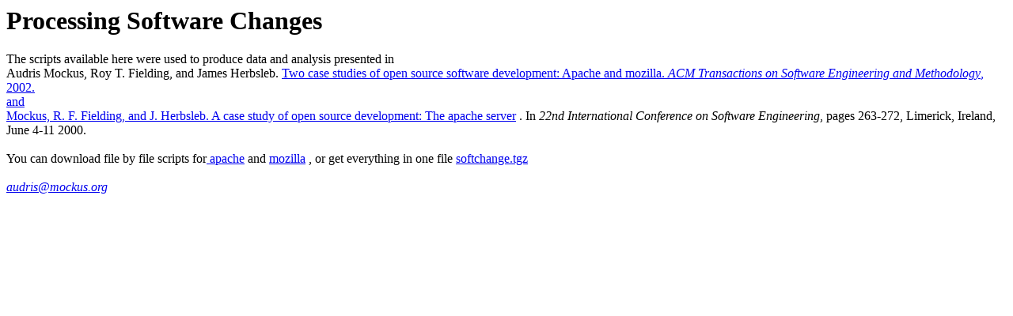

--- FILE ---
content_type: text/html
request_url: https://globaloptimum.org/oss/
body_size: 819
content:
<!DOCTYPE html PUBLIC "-//W3C//DTD HTML 4.01 Transitional//EN">
<html>
<head>
       
  <meta http-equiv="content-type" content="text/html; charset=ISO-8859-1">
  <title>Processing Software Changes</title>
</head>
<body>
<h1>Processing Software Changes</h1>
  The scripts available here were used to produce data and analysis presented
 in<br>
  Audris Mockus, Roy&nbsp;T.   Fielding, and James Herbsleb. <a href="../papers/mozilla.pdf">Two case studies 
of open source software development: Apache and mozilla. <cite>ACM Transactions
 on Software Engineering and Methodology</cite>, 2002.<br>
  and <br>
  Mockus, R.&nbsp;F. Fielding, and   J.&nbsp;Herbsleb. <a href="../papers/apache.pdf">
 A case study of open source development: The apache   server</a>
 . In <cite>22nd International Conference on Software Engineering</cite>, 
pages   263-272, Limerick, Ireland, June 4-11 2000.   <br>
<br>
 You can download file by file scripts for<a href="apache"> apache</a>
  and <a href="mozilla">mozilla</a>
 , or get everything in one file <a href="softchange.tgz">softchange.tgz</a>
<br>
<br>
<address><a href="/cdn-cgi/l/email-protection#6b0a1e0f1902182b060408001e184504190c"><span class="__cf_email__" data-cfemail="e4859180968d97a4898b878f9197ca8b9683">[email&#160;protected]</span></a>
</address>
<script data-cfasync="false" src="/cdn-cgi/scripts/5c5dd728/cloudflare-static/email-decode.min.js"></script><script defer src="https://static.cloudflareinsights.com/beacon.min.js/vcd15cbe7772f49c399c6a5babf22c1241717689176015" integrity="sha512-ZpsOmlRQV6y907TI0dKBHq9Md29nnaEIPlkf84rnaERnq6zvWvPUqr2ft8M1aS28oN72PdrCzSjY4U6VaAw1EQ==" data-cf-beacon='{"version":"2024.11.0","token":"5b15ae34b69b4b87b50d97e6b8fabe87","r":1,"server_timing":{"name":{"cfCacheStatus":true,"cfEdge":true,"cfExtPri":true,"cfL4":true,"cfOrigin":true,"cfSpeedBrain":true},"location_startswith":null}}' crossorigin="anonymous"></script>
</body>
</html>
